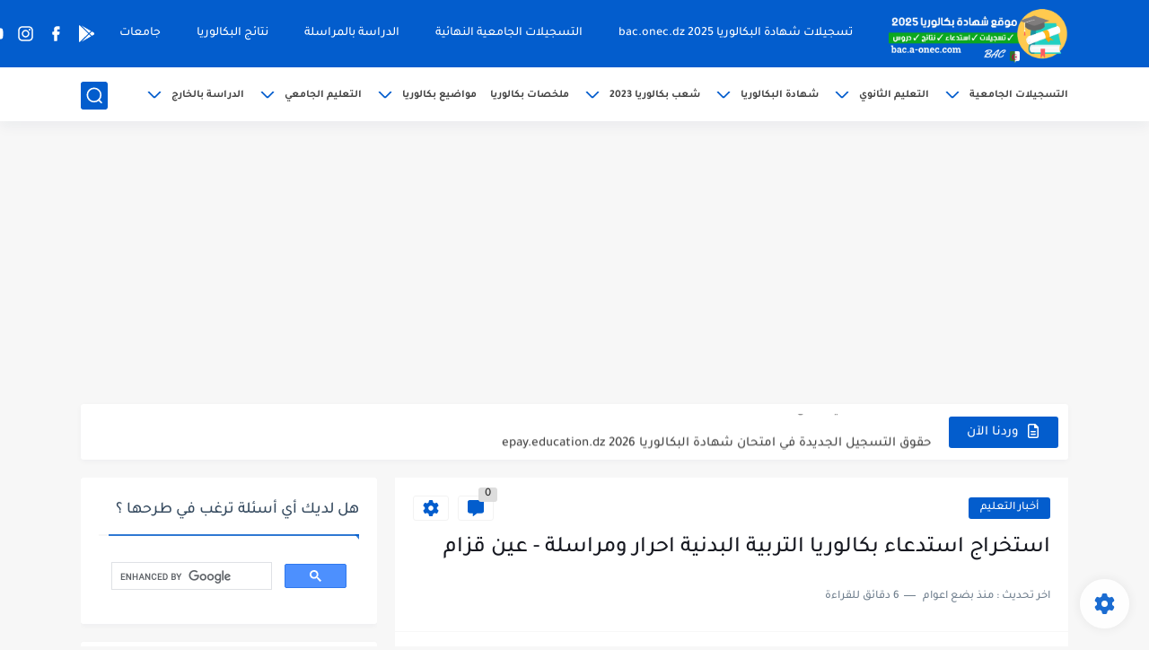

--- FILE ---
content_type: text/html; charset=utf-8
request_url: https://accounts.google.com/o/oauth2/postmessageRelay?parent=https%3A%2F%2Fbac.a-onec.com&jsh=m%3B%2F_%2Fscs%2Fabc-static%2F_%2Fjs%2Fk%3Dgapi.lb.en.OE6tiwO4KJo.O%2Fd%3D1%2Frs%3DAHpOoo_Itz6IAL6GO-n8kgAepm47TBsg1Q%2Fm%3D__features__
body_size: 161
content:
<!DOCTYPE html><html><head><title></title><meta http-equiv="content-type" content="text/html; charset=utf-8"><meta http-equiv="X-UA-Compatible" content="IE=edge"><meta name="viewport" content="width=device-width, initial-scale=1, minimum-scale=1, maximum-scale=1, user-scalable=0"><script src='https://ssl.gstatic.com/accounts/o/2580342461-postmessagerelay.js' nonce="vK_z2ypO494clVTZ4-Jt0Q"></script></head><body><script type="text/javascript" src="https://apis.google.com/js/rpc:shindig_random.js?onload=init" nonce="vK_z2ypO494clVTZ4-Jt0Q"></script></body></html>

--- FILE ---
content_type: text/html; charset=utf-8
request_url: https://www.google.com/recaptcha/api2/aframe
body_size: 113
content:
<!DOCTYPE HTML><html><head><meta http-equiv="content-type" content="text/html; charset=UTF-8"></head><body><script nonce="MCSs7tBBz6H_8_1RMg5CtQ">/** Anti-fraud and anti-abuse applications only. See google.com/recaptcha */ try{var clients={'sodar':'https://pagead2.googlesyndication.com/pagead/sodar?'};window.addEventListener("message",function(a){try{if(a.source===window.parent){var b=JSON.parse(a.data);var c=clients[b['id']];if(c){var d=document.createElement('img');d.src=c+b['params']+'&rc='+(localStorage.getItem("rc::a")?sessionStorage.getItem("rc::b"):"");window.document.body.appendChild(d);sessionStorage.setItem("rc::e",parseInt(sessionStorage.getItem("rc::e")||0)+1);localStorage.setItem("rc::h",'1768598104176');}}}catch(b){}});window.parent.postMessage("_grecaptcha_ready", "*");}catch(b){}</script></body></html>